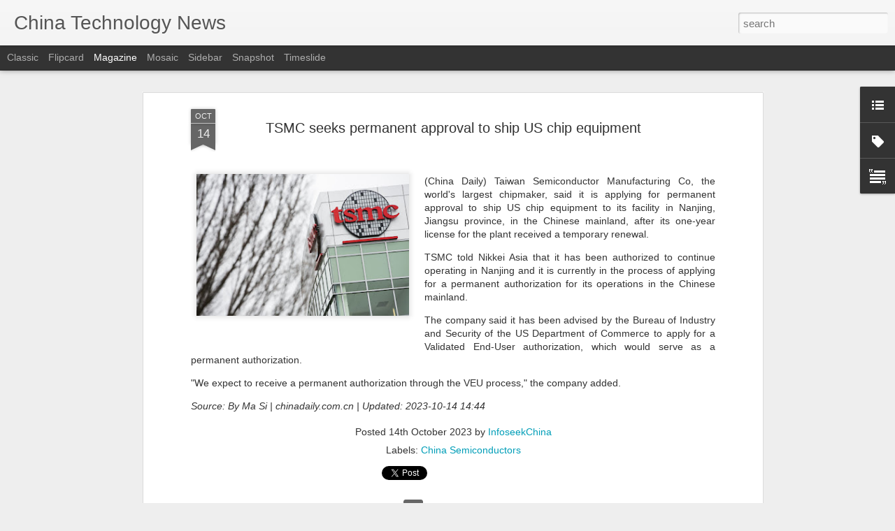

--- FILE ---
content_type: text/javascript; charset=UTF-8
request_url: http://www.technologynewschina.com/?v=0&action=initial&widgetId=Label1&responseType=js&xssi_token=AOuZoY4fyGBsbIUC05W1hHGjnlQs8fHaMw%3A1762353124768
body_size: 2335
content:
try {
_WidgetManager._HandleControllerResult('Label1', 'initial',{'title': 'Categories', 'display': 'list', 'showFreqNumbers': false, 'labels': [{'name': 'Autos', 'count': 2452, 'cssSize': 5, 'url': 'http://www.technologynewschina.com/search/label/Autos'}, {'name': 'Blockchain', 'count': 90, 'cssSize': 3, 'url': 'http://www.technologynewschina.com/search/label/Blockchain'}, {'name': 'Brain Machine Interface (BMI)', 'count': 1, 'cssSize': 1, 'url': 'http://www.technologynewschina.com/search/label/Brain%20Machine%20Interface%20%28BMI%29'}, {'name': 'China Acquisitions Mergers', 'count': 757, 'cssSize': 4, 'url': 'http://www.technologynewschina.com/search/label/China%20Acquisitions%20Mergers'}, {'name': 'China Advertising Marketing', 'count': 456, 'cssSize': 4, 'url': 'http://www.technologynewschina.com/search/label/China%20Advertising%20Marketing'}, {'name': 'China Algorithms', 'count': 17, 'cssSize': 2, 'url': 'http://www.technologynewschina.com/search/label/China%20Algorithms'}, {'name': 'China Appliances', 'count': 133, 'cssSize': 3, 'url': 'http://www.technologynewschina.com/search/label/China%20Appliances'}, {'name': 'China Apps', 'count': 543, 'cssSize': 4, 'url': 'http://www.technologynewschina.com/search/label/China%20Apps'}, {'name': 'China Artificial Intelligence', 'count': 2386, 'cssSize': 5, 'url': 'http://www.technologynewschina.com/search/label/China%20Artificial%20Intelligence'}, {'name': 'China Astronomy', 'count': 118, 'cssSize': 3, 'url': 'http://www.technologynewschina.com/search/label/China%20Astronomy'}, {'name': 'China Audio', 'count': 12, 'cssSize': 2, 'url': 'http://www.technologynewschina.com/search/label/China%20Audio'}, {'name': 'China Augmented Reality', 'count': 111, 'cssSize': 3, 'url': 'http://www.technologynewschina.com/search/label/China%20Augmented%20Reality'}, {'name': 'China Autonomous Systems', 'count': 907, 'cssSize': 4, 'url': 'http://www.technologynewschina.com/search/label/China%20Autonomous%20Systems'}, {'name': 'China Aviation', 'count': 44, 'cssSize': 3, 'url': 'http://www.technologynewschina.com/search/label/China%20Aviation'}, {'name': 'China Banking', 'count': 263, 'cssSize': 4, 'url': 'http://www.technologynewschina.com/search/label/China%20Banking'}, {'name': 'China Big Data', 'count': 388, 'cssSize': 4, 'url': 'http://www.technologynewschina.com/search/label/China%20Big%20Data'}, {'name': 'China Biology', 'count': 10, 'cssSize': 2, 'url': 'http://www.technologynewschina.com/search/label/China%20Biology'}, {'name': 'China Biotechnology', 'count': 173, 'cssSize': 3, 'url': 'http://www.technologynewschina.com/search/label/China%20Biotechnology'}, {'name': 'China Botany', 'count': 1, 'cssSize': 1, 'url': 'http://www.technologynewschina.com/search/label/China%20Botany'}, {'name': 'China Chemistry', 'count': 10, 'cssSize': 2, 'url': 'http://www.technologynewschina.com/search/label/China%20Chemistry'}, {'name': 'China Cloud Computing', 'count': 608, 'cssSize': 4, 'url': 'http://www.technologynewschina.com/search/label/China%20Cloud%20Computing'}, {'name': 'China Computer Hardware', 'count': 306, 'cssSize': 4, 'url': 'http://www.technologynewschina.com/search/label/China%20Computer%20Hardware'}, {'name': 'China Computers', 'count': 975, 'cssSize': 4, 'url': 'http://www.technologynewschina.com/search/label/China%20Computers'}, {'name': 'China Cybersecurity', 'count': 264, 'cssSize': 4, 'url': 'http://www.technologynewschina.com/search/label/China%20Cybersecurity'}, {'name': 'China Data', 'count': 456, 'cssSize': 4, 'url': 'http://www.technologynewschina.com/search/label/China%20Data'}, {'name': 'China Data Centers', 'count': 315, 'cssSize': 4, 'url': 'http://www.technologynewschina.com/search/label/China%20Data%20Centers'}, {'name': 'China Data Privacy', 'count': 323, 'cssSize': 4, 'url': 'http://www.technologynewschina.com/search/label/China%20Data%20Privacy'}, {'name': 'China Data Storage', 'count': 137, 'cssSize': 3, 'url': 'http://www.technologynewschina.com/search/label/China%20Data%20Storage'}, {'name': 'China Databases', 'count': 3, 'cssSize': 2, 'url': 'http://www.technologynewschina.com/search/label/China%20Databases'}, {'name': 'China Digital Payments', 'count': 207, 'cssSize': 4, 'url': 'http://www.technologynewschina.com/search/label/China%20Digital%20Payments'}, {'name': 'China Diseases', 'count': 250, 'cssSize': 4, 'url': 'http://www.technologynewschina.com/search/label/China%20Diseases'}, {'name': 'China Drones', 'count': 207, 'cssSize': 4, 'url': 'http://www.technologynewschina.com/search/label/China%20Drones'}, {'name': 'China Ecommerce', 'count': 1845, 'cssSize': 5, 'url': 'http://www.technologynewschina.com/search/label/China%20Ecommerce'}, {'name': 'China Economy', 'count': 483, 'cssSize': 4, 'url': 'http://www.technologynewschina.com/search/label/China%20Economy'}, {'name': 'China Education', 'count': 35, 'cssSize': 3, 'url': 'http://www.technologynewschina.com/search/label/China%20Education'}, {'name': 'China Electric Vehicles (EV)', 'count': 1581, 'cssSize': 5, 'url': 'http://www.technologynewschina.com/search/label/China%20Electric%20Vehicles%20%28EV%29'}, {'name': 'China Electronics', 'count': 1524, 'cssSize': 5, 'url': 'http://www.technologynewschina.com/search/label/China%20Electronics'}, {'name': 'China Energy Tech', 'count': 81, 'cssSize': 3, 'url': 'http://www.technologynewschina.com/search/label/China%20Energy%20Tech'}, {'name': 'China Engineering', 'count': 76, 'cssSize': 3, 'url': 'http://www.technologynewschina.com/search/label/China%20Engineering'}, {'name': 'China Financial Technology', 'count': 450, 'cssSize': 4, 'url': 'http://www.technologynewschina.com/search/label/China%20Financial%20Technology'}, {'name': 'China Gaming', 'count': 174, 'cssSize': 3, 'url': 'http://www.technologynewschina.com/search/label/China%20Gaming'}, {'name': 'China Generative AI', 'count': 19, 'cssSize': 2, 'url': 'http://www.technologynewschina.com/search/label/China%20Generative%20AI'}, {'name': 'China Geology', 'count': 45, 'cssSize': 3, 'url': 'http://www.technologynewschina.com/search/label/China%20Geology'}, {'name': 'China Geophysics', 'count': 29, 'cssSize': 3, 'url': 'http://www.technologynewschina.com/search/label/China%20Geophysics'}, {'name': 'China Government', 'count': 252, 'cssSize': 4, 'url': 'http://www.technologynewschina.com/search/label/China%20Government'}, {'name': 'China Human Resources', 'count': 239, 'cssSize': 4, 'url': 'http://www.technologynewschina.com/search/label/China%20Human%20Resources'}, {'name': 'China Intellectual Property', 'count': 17, 'cssSize': 2, 'url': 'http://www.technologynewschina.com/search/label/China%20Intellectual%20Property'}, {'name': 'China Internet', 'count': 3406, 'cssSize': 5, 'url': 'http://www.technologynewschina.com/search/label/China%20Internet'}, {'name': 'China Internet Security', 'count': 1119, 'cssSize': 4, 'url': 'http://www.technologynewschina.com/search/label/China%20Internet%20Security'}, {'name': 'China Internet of Things', 'count': 196, 'cssSize': 4, 'url': 'http://www.technologynewschina.com/search/label/China%20Internet%20of%20Things'}, {'name': 'China Investors', 'count': 4002, 'cssSize': 5, 'url': 'http://www.technologynewschina.com/search/label/China%20Investors'}, {'name': 'China Large Language Models (LLMs)', 'count': 137, 'cssSize': 3, 'url': 'http://www.technologynewschina.com/search/label/China%20Large%20Language%20Models%20%28LLMs%29'}, {'name': 'China Livestreaming', 'count': 109, 'cssSize': 3, 'url': 'http://www.technologynewschina.com/search/label/China%20Livestreaming'}, {'name': 'China Machine Learning', 'count': 484, 'cssSize': 4, 'url': 'http://www.technologynewschina.com/search/label/China%20Machine%20Learning'}, {'name': 'China Manufacturing', 'count': 633, 'cssSize': 4, 'url': 'http://www.technologynewschina.com/search/label/China%20Manufacturing'}, {'name': 'China Marine Research', 'count': 42, 'cssSize': 3, 'url': 'http://www.technologynewschina.com/search/label/China%20Marine%20Research'}, {'name': 'China Mathematics', 'count': 29, 'cssSize': 3, 'url': 'http://www.technologynewschina.com/search/label/China%20Mathematics'}, {'name': 'China Medical AI', 'count': 96, 'cssSize': 3, 'url': 'http://www.technologynewschina.com/search/label/China%20Medical%20AI'}, {'name': 'China Medical Technology', 'count': 219, 'cssSize': 4, 'url': 'http://www.technologynewschina.com/search/label/China%20Medical%20Technology'}, {'name': 'China Metals Mining', 'count': 44, 'cssSize': 3, 'url': 'http://www.technologynewschina.com/search/label/China%20Metals%20Mining'}, {'name': 'China Meteorology', 'count': 24, 'cssSize': 3, 'url': 'http://www.technologynewschina.com/search/label/China%20Meteorology'}, {'name': 'China Military Technology', 'count': 772, 'cssSize': 4, 'url': 'http://www.technologynewschina.com/search/label/China%20Military%20Technology'}, {'name': 'China Mobile Devices', 'count': 2036, 'cssSize': 5, 'url': 'http://www.technologynewschina.com/search/label/China%20Mobile%20Devices'}, {'name': 'China Mobile Payments', 'count': 194, 'cssSize': 4, 'url': 'http://www.technologynewschina.com/search/label/China%20Mobile%20Payments'}, {'name': 'China Nanotechnology', 'count': 7, 'cssSize': 2, 'url': 'http://www.technologynewschina.com/search/label/China%20Nanotechnology'}, {'name': 'China National Security', 'count': 214, 'cssSize': 4, 'url': 'http://www.technologynewschina.com/search/label/China%20National%20Security'}, {'name': 'China Natural Language Processing', 'count': 354, 'cssSize': 4, 'url': 'http://www.technologynewschina.com/search/label/China%20Natural%20Language%20Processing'}, {'name': 'China Networking', 'count': 171, 'cssSize': 3, 'url': 'http://www.technologynewschina.com/search/label/China%20Networking'}, {'name': 'China Oceanography', 'count': 44, 'cssSize': 3, 'url': 'http://www.technologynewschina.com/search/label/China%20Oceanography'}, {'name': 'China Online Education', 'count': 79, 'cssSize': 3, 'url': 'http://www.technologynewschina.com/search/label/China%20Online%20Education'}, {'name': 'China Online Video', 'count': 226, 'cssSize': 4, 'url': 'http://www.technologynewschina.com/search/label/China%20Online%20Video'}, {'name': 'China Paleontology', 'count': 1, 'cssSize': 1, 'url': 'http://www.technologynewschina.com/search/label/China%20Paleontology'}, {'name': 'China Physics', 'count': 159, 'cssSize': 3, 'url': 'http://www.technologynewschina.com/search/label/China%20Physics'}, {'name': 'China Quantum Physics \x26amp; Computing', 'count': 173, 'cssSize': 3, 'url': 'http://www.technologynewschina.com/search/label/China%20Quantum%20Physics%20%26%20Computing'}, {'name': 'China Rare Earth', 'count': 8, 'cssSize': 2, 'url': 'http://www.technologynewschina.com/search/label/China%20Rare%20Earth'}, {'name': 'China Retail', 'count': 347, 'cssSize': 4, 'url': 'http://www.technologynewschina.com/search/label/China%20Retail'}, {'name': 'China Robotics', 'count': 1057, 'cssSize': 4, 'url': 'http://www.technologynewschina.com/search/label/China%20Robotics'}, {'name': 'China SOEs', 'count': 27, 'cssSize': 3, 'url': 'http://www.technologynewschina.com/search/label/China%20SOEs'}, {'name': 'China Satellites', 'count': 503, 'cssSize': 4, 'url': 'http://www.technologynewschina.com/search/label/China%20Satellites'}, {'name': 'China Science', 'count': 832, 'cssSize': 4, 'url': 'http://www.technologynewschina.com/search/label/China%20Science'}, {'name': 'China Scooters and Motorcycles', 'count': 1, 'cssSize': 1, 'url': 'http://www.technologynewschina.com/search/label/China%20Scooters%20and%20Motorcycles'}, {'name': 'China Search Engines', 'count': 537, 'cssSize': 4, 'url': 'http://www.technologynewschina.com/search/label/China%20Search%20Engines'}, {'name': 'China Semiconductors', 'count': 982, 'cssSize': 4, 'url': 'http://www.technologynewschina.com/search/label/China%20Semiconductors'}, {'name': 'China Social Issues', 'count': 18, 'cssSize': 2, 'url': 'http://www.technologynewschina.com/search/label/China%20Social%20Issues'}, {'name': 'China Social Media', 'count': 176, 'cssSize': 3, 'url': 'http://www.technologynewschina.com/search/label/China%20Social%20Media'}, {'name': 'China Software', 'count': 617, 'cssSize': 4, 'url': 'http://www.technologynewschina.com/search/label/China%20Software'}, {'name': 'China Space', 'count': 1053, 'cssSize': 4, 'url': 'http://www.technologynewschina.com/search/label/China%20Space'}, {'name': 'China Sports News', 'count': 26, 'cssSize': 3, 'url': 'http://www.technologynewschina.com/search/label/China%20Sports%20News'}, {'name': 'China Supply Chain', 'count': 481, 'cssSize': 4, 'url': 'http://www.technologynewschina.com/search/label/China%20Supply%20Chain'}, {'name': 'China Tablet Computers', 'count': 223, 'cssSize': 4, 'url': 'http://www.technologynewschina.com/search/label/China%20Tablet%20Computers'}, {'name': 'China Tech Laws Regulations', 'count': 1378, 'cssSize': 4, 'url': 'http://www.technologynewschina.com/search/label/China%20Tech%20Laws%20Regulations'}, {'name': 'China Tech Research Development', 'count': 451, 'cssSize': 4, 'url': 'http://www.technologynewschina.com/search/label/China%20Tech%20Research%20Development'}, {'name': 'China Tech Startups', 'count': 124, 'cssSize': 3, 'url': 'http://www.technologynewschina.com/search/label/China%20Tech%20Startups'}, {'name': 'China Technology', 'count': 291, 'cssSize': 4, 'url': 'http://www.technologynewschina.com/search/label/China%20Technology'}, {'name': 'China Telecom', 'count': 2392, 'cssSize': 5, 'url': 'http://www.technologynewschina.com/search/label/China%20Telecom'}, {'name': 'China Transportation Logistics', 'count': 249, 'cssSize': 4, 'url': 'http://www.technologynewschina.com/search/label/China%20Transportation%20Logistics'}, {'name': 'China Travel \x26amp; Tourism News', 'count': 45, 'cssSize': 3, 'url': 'http://www.technologynewschina.com/search/label/China%20Travel%20%26%20Tourism%20News'}, {'name': 'China Video Streaming', 'count': 536, 'cssSize': 4, 'url': 'http://www.technologynewschina.com/search/label/China%20Video%20Streaming'}, {'name': 'China Virtual Humans', 'count': 9, 'cssSize': 2, 'url': 'http://www.technologynewschina.com/search/label/China%20Virtual%20Humans'}, {'name': 'China Virtual Reality', 'count': 192, 'cssSize': 4, 'url': 'http://www.technologynewschina.com/search/label/China%20Virtual%20Reality'}, {'name': 'China Wearable Devices', 'count': 75, 'cssSize': 3, 'url': 'http://www.technologynewschina.com/search/label/China%20Wearable%20Devices'}, {'name': 'China Zoology', 'count': 2, 'cssSize': 1, 'url': 'http://www.technologynewschina.com/search/label/China%20Zoology'}, {'name': 'China astrophysics', 'count': 36, 'cssSize': 3, 'url': 'http://www.technologynewschina.com/search/label/China%20astrophysics'}, {'name': 'China entertainment', 'count': 92, 'cssSize': 3, 'url': 'http://www.technologynewschina.com/search/label/China%20entertainment'}, {'name': 'China geopolitics', 'count': 802, 'cssSize': 4, 'url': 'http://www.technologynewschina.com/search/label/China%20geopolitics'}, {'name': 'China humanoid robots', 'count': 88, 'cssSize': 3, 'url': 'http://www.technologynewschina.com/search/label/China%20humanoid%20robots'}, {'name': 'China metaverse', 'count': 106, 'cssSize': 3, 'url': 'http://www.technologynewschina.com/search/label/China%20metaverse'}, {'name': 'Integrated Circuits (IC)', 'count': 1, 'cssSize': 1, 'url': 'http://www.technologynewschina.com/search/label/Integrated%20Circuits%20%28IC%29'}, {'name': 'Intellectual property rights (IPRs)', 'count': 4, 'cssSize': 2, 'url': 'http://www.technologynewschina.com/search/label/Intellectual%20property%20rights%20%28IPRs%29'}, {'name': 'Sharing Economy', 'count': 175, 'cssSize': 3, 'url': 'http://www.technologynewschina.com/search/label/Sharing%20Economy'}, {'name': 'Sports Technology', 'count': 13, 'cssSize': 2, 'url': 'http://www.technologynewschina.com/search/label/Sports%20Technology'}, {'name': 'Technology Patents', 'count': 92, 'cssSize': 3, 'url': 'http://www.technologynewschina.com/search/label/Technology%20Patents'}, {'name': 'Trademarks', 'count': 45, 'cssSize': 3, 'url': 'http://www.technologynewschina.com/search/label/Trademarks'}]});
} catch (e) {
  if (typeof log != 'undefined') {
    log('HandleControllerResult failed: ' + e);
  }
}


--- FILE ---
content_type: text/javascript; charset=UTF-8
request_url: http://www.technologynewschina.com/?v=0&action=initial&widgetId=LinkList1&responseType=js&xssi_token=AOuZoY4fyGBsbIUC05W1hHGjnlQs8fHaMw%3A1762353124768
body_size: 409
content:
try {
_WidgetManager._HandleControllerResult('LinkList1', 'initial',{'title': 'InfoseekChina', 'sorting': 'none', 'shownum': -1, 'links': [{'name': 'Top Stories', 'target': 'https://infoseekchina.blogspot.com/'}, {'name': 'InfoseekChina', 'target': 'https://infoseekchina.com/index.html'}, {'name': 'China Entertainment News', 'target': 'https://www.chinaentertainmentnews.com/'}, {'name': 'China Beverage News', 'target': 'https://www.chinabevnews.com/'}, {'name': 'China Sports News', 'target': 'https://www.chinasportsbeat.com/'}, {'name': 'China Travel \x26 Tourism News', 'target': 'https://www.chinatraveltourismnews.com/'}, {'name': 'Follow us on X (formerly Twitter)', 'target': 'https://twitter.com/InfoseekChina'}, {'name': 'Find us on Facebook', 'target': 'https://www.facebook.com/InfoseekChina/'}]});
} catch (e) {
  if (typeof log != 'undefined') {
    log('HandleControllerResult failed: ' + e);
  }
}


--- FILE ---
content_type: text/javascript; charset=UTF-8
request_url: http://www.technologynewschina.com/?v=0&action=initial&widgetId=Text1&responseType=js&xssi_token=AOuZoY4fyGBsbIUC05W1hHGjnlQs8fHaMw%3A1762353124768
body_size: 353
content:
try {
_WidgetManager._HandleControllerResult('Text1', 'initial',{'content': '\x3cspan style\x3d\x22font-family: \x27Helvetica Neue Light\x27, HelveticaNeue-Light, \x27Helvetica Neue\x27, Helvetica, Arial, sans-serif; font-size: 14px; line-height: 19.59375px; background-color: rgb(255, 255, 255);\x22\x3eChina Technology News aggregates the latest technology news happening in China.\x3c/span\x3e', 'title': 'About'});
} catch (e) {
  if (typeof log != 'undefined') {
    log('HandleControllerResult failed: ' + e);
  }
}


--- FILE ---
content_type: text/javascript; charset=UTF-8
request_url: http://www.technologynewschina.com/?v=0&action=initial&widgetId=Label1&responseType=js&xssi_token=AOuZoY4fyGBsbIUC05W1hHGjnlQs8fHaMw%3A1762353124768
body_size: 2335
content:
try {
_WidgetManager._HandleControllerResult('Label1', 'initial',{'title': 'Categories', 'display': 'list', 'showFreqNumbers': false, 'labels': [{'name': 'Autos', 'count': 2452, 'cssSize': 5, 'url': 'http://www.technologynewschina.com/search/label/Autos'}, {'name': 'Blockchain', 'count': 90, 'cssSize': 3, 'url': 'http://www.technologynewschina.com/search/label/Blockchain'}, {'name': 'Brain Machine Interface (BMI)', 'count': 1, 'cssSize': 1, 'url': 'http://www.technologynewschina.com/search/label/Brain%20Machine%20Interface%20%28BMI%29'}, {'name': 'China Acquisitions Mergers', 'count': 757, 'cssSize': 4, 'url': 'http://www.technologynewschina.com/search/label/China%20Acquisitions%20Mergers'}, {'name': 'China Advertising Marketing', 'count': 456, 'cssSize': 4, 'url': 'http://www.technologynewschina.com/search/label/China%20Advertising%20Marketing'}, {'name': 'China Algorithms', 'count': 17, 'cssSize': 2, 'url': 'http://www.technologynewschina.com/search/label/China%20Algorithms'}, {'name': 'China Appliances', 'count': 133, 'cssSize': 3, 'url': 'http://www.technologynewschina.com/search/label/China%20Appliances'}, {'name': 'China Apps', 'count': 543, 'cssSize': 4, 'url': 'http://www.technologynewschina.com/search/label/China%20Apps'}, {'name': 'China Artificial Intelligence', 'count': 2386, 'cssSize': 5, 'url': 'http://www.technologynewschina.com/search/label/China%20Artificial%20Intelligence'}, {'name': 'China Astronomy', 'count': 118, 'cssSize': 3, 'url': 'http://www.technologynewschina.com/search/label/China%20Astronomy'}, {'name': 'China Audio', 'count': 12, 'cssSize': 2, 'url': 'http://www.technologynewschina.com/search/label/China%20Audio'}, {'name': 'China Augmented Reality', 'count': 111, 'cssSize': 3, 'url': 'http://www.technologynewschina.com/search/label/China%20Augmented%20Reality'}, {'name': 'China Autonomous Systems', 'count': 907, 'cssSize': 4, 'url': 'http://www.technologynewschina.com/search/label/China%20Autonomous%20Systems'}, {'name': 'China Aviation', 'count': 44, 'cssSize': 3, 'url': 'http://www.technologynewschina.com/search/label/China%20Aviation'}, {'name': 'China Banking', 'count': 263, 'cssSize': 4, 'url': 'http://www.technologynewschina.com/search/label/China%20Banking'}, {'name': 'China Big Data', 'count': 388, 'cssSize': 4, 'url': 'http://www.technologynewschina.com/search/label/China%20Big%20Data'}, {'name': 'China Biology', 'count': 10, 'cssSize': 2, 'url': 'http://www.technologynewschina.com/search/label/China%20Biology'}, {'name': 'China Biotechnology', 'count': 173, 'cssSize': 3, 'url': 'http://www.technologynewschina.com/search/label/China%20Biotechnology'}, {'name': 'China Botany', 'count': 1, 'cssSize': 1, 'url': 'http://www.technologynewschina.com/search/label/China%20Botany'}, {'name': 'China Chemistry', 'count': 10, 'cssSize': 2, 'url': 'http://www.technologynewschina.com/search/label/China%20Chemistry'}, {'name': 'China Cloud Computing', 'count': 608, 'cssSize': 4, 'url': 'http://www.technologynewschina.com/search/label/China%20Cloud%20Computing'}, {'name': 'China Computer Hardware', 'count': 306, 'cssSize': 4, 'url': 'http://www.technologynewschina.com/search/label/China%20Computer%20Hardware'}, {'name': 'China Computers', 'count': 975, 'cssSize': 4, 'url': 'http://www.technologynewschina.com/search/label/China%20Computers'}, {'name': 'China Cybersecurity', 'count': 264, 'cssSize': 4, 'url': 'http://www.technologynewschina.com/search/label/China%20Cybersecurity'}, {'name': 'China Data', 'count': 456, 'cssSize': 4, 'url': 'http://www.technologynewschina.com/search/label/China%20Data'}, {'name': 'China Data Centers', 'count': 315, 'cssSize': 4, 'url': 'http://www.technologynewschina.com/search/label/China%20Data%20Centers'}, {'name': 'China Data Privacy', 'count': 323, 'cssSize': 4, 'url': 'http://www.technologynewschina.com/search/label/China%20Data%20Privacy'}, {'name': 'China Data Storage', 'count': 137, 'cssSize': 3, 'url': 'http://www.technologynewschina.com/search/label/China%20Data%20Storage'}, {'name': 'China Databases', 'count': 3, 'cssSize': 2, 'url': 'http://www.technologynewschina.com/search/label/China%20Databases'}, {'name': 'China Digital Payments', 'count': 207, 'cssSize': 4, 'url': 'http://www.technologynewschina.com/search/label/China%20Digital%20Payments'}, {'name': 'China Diseases', 'count': 250, 'cssSize': 4, 'url': 'http://www.technologynewschina.com/search/label/China%20Diseases'}, {'name': 'China Drones', 'count': 207, 'cssSize': 4, 'url': 'http://www.technologynewschina.com/search/label/China%20Drones'}, {'name': 'China Ecommerce', 'count': 1845, 'cssSize': 5, 'url': 'http://www.technologynewschina.com/search/label/China%20Ecommerce'}, {'name': 'China Economy', 'count': 483, 'cssSize': 4, 'url': 'http://www.technologynewschina.com/search/label/China%20Economy'}, {'name': 'China Education', 'count': 35, 'cssSize': 3, 'url': 'http://www.technologynewschina.com/search/label/China%20Education'}, {'name': 'China Electric Vehicles (EV)', 'count': 1581, 'cssSize': 5, 'url': 'http://www.technologynewschina.com/search/label/China%20Electric%20Vehicles%20%28EV%29'}, {'name': 'China Electronics', 'count': 1524, 'cssSize': 5, 'url': 'http://www.technologynewschina.com/search/label/China%20Electronics'}, {'name': 'China Energy Tech', 'count': 81, 'cssSize': 3, 'url': 'http://www.technologynewschina.com/search/label/China%20Energy%20Tech'}, {'name': 'China Engineering', 'count': 76, 'cssSize': 3, 'url': 'http://www.technologynewschina.com/search/label/China%20Engineering'}, {'name': 'China Financial Technology', 'count': 450, 'cssSize': 4, 'url': 'http://www.technologynewschina.com/search/label/China%20Financial%20Technology'}, {'name': 'China Gaming', 'count': 174, 'cssSize': 3, 'url': 'http://www.technologynewschina.com/search/label/China%20Gaming'}, {'name': 'China Generative AI', 'count': 19, 'cssSize': 2, 'url': 'http://www.technologynewschina.com/search/label/China%20Generative%20AI'}, {'name': 'China Geology', 'count': 45, 'cssSize': 3, 'url': 'http://www.technologynewschina.com/search/label/China%20Geology'}, {'name': 'China Geophysics', 'count': 29, 'cssSize': 3, 'url': 'http://www.technologynewschina.com/search/label/China%20Geophysics'}, {'name': 'China Government', 'count': 252, 'cssSize': 4, 'url': 'http://www.technologynewschina.com/search/label/China%20Government'}, {'name': 'China Human Resources', 'count': 239, 'cssSize': 4, 'url': 'http://www.technologynewschina.com/search/label/China%20Human%20Resources'}, {'name': 'China Intellectual Property', 'count': 17, 'cssSize': 2, 'url': 'http://www.technologynewschina.com/search/label/China%20Intellectual%20Property'}, {'name': 'China Internet', 'count': 3406, 'cssSize': 5, 'url': 'http://www.technologynewschina.com/search/label/China%20Internet'}, {'name': 'China Internet Security', 'count': 1119, 'cssSize': 4, 'url': 'http://www.technologynewschina.com/search/label/China%20Internet%20Security'}, {'name': 'China Internet of Things', 'count': 196, 'cssSize': 4, 'url': 'http://www.technologynewschina.com/search/label/China%20Internet%20of%20Things'}, {'name': 'China Investors', 'count': 4002, 'cssSize': 5, 'url': 'http://www.technologynewschina.com/search/label/China%20Investors'}, {'name': 'China Large Language Models (LLMs)', 'count': 137, 'cssSize': 3, 'url': 'http://www.technologynewschina.com/search/label/China%20Large%20Language%20Models%20%28LLMs%29'}, {'name': 'China Livestreaming', 'count': 109, 'cssSize': 3, 'url': 'http://www.technologynewschina.com/search/label/China%20Livestreaming'}, {'name': 'China Machine Learning', 'count': 484, 'cssSize': 4, 'url': 'http://www.technologynewschina.com/search/label/China%20Machine%20Learning'}, {'name': 'China Manufacturing', 'count': 633, 'cssSize': 4, 'url': 'http://www.technologynewschina.com/search/label/China%20Manufacturing'}, {'name': 'China Marine Research', 'count': 42, 'cssSize': 3, 'url': 'http://www.technologynewschina.com/search/label/China%20Marine%20Research'}, {'name': 'China Mathematics', 'count': 29, 'cssSize': 3, 'url': 'http://www.technologynewschina.com/search/label/China%20Mathematics'}, {'name': 'China Medical AI', 'count': 96, 'cssSize': 3, 'url': 'http://www.technologynewschina.com/search/label/China%20Medical%20AI'}, {'name': 'China Medical Technology', 'count': 219, 'cssSize': 4, 'url': 'http://www.technologynewschina.com/search/label/China%20Medical%20Technology'}, {'name': 'China Metals Mining', 'count': 44, 'cssSize': 3, 'url': 'http://www.technologynewschina.com/search/label/China%20Metals%20Mining'}, {'name': 'China Meteorology', 'count': 24, 'cssSize': 3, 'url': 'http://www.technologynewschina.com/search/label/China%20Meteorology'}, {'name': 'China Military Technology', 'count': 772, 'cssSize': 4, 'url': 'http://www.technologynewschina.com/search/label/China%20Military%20Technology'}, {'name': 'China Mobile Devices', 'count': 2036, 'cssSize': 5, 'url': 'http://www.technologynewschina.com/search/label/China%20Mobile%20Devices'}, {'name': 'China Mobile Payments', 'count': 194, 'cssSize': 4, 'url': 'http://www.technologynewschina.com/search/label/China%20Mobile%20Payments'}, {'name': 'China Nanotechnology', 'count': 7, 'cssSize': 2, 'url': 'http://www.technologynewschina.com/search/label/China%20Nanotechnology'}, {'name': 'China National Security', 'count': 214, 'cssSize': 4, 'url': 'http://www.technologynewschina.com/search/label/China%20National%20Security'}, {'name': 'China Natural Language Processing', 'count': 354, 'cssSize': 4, 'url': 'http://www.technologynewschina.com/search/label/China%20Natural%20Language%20Processing'}, {'name': 'China Networking', 'count': 171, 'cssSize': 3, 'url': 'http://www.technologynewschina.com/search/label/China%20Networking'}, {'name': 'China Oceanography', 'count': 44, 'cssSize': 3, 'url': 'http://www.technologynewschina.com/search/label/China%20Oceanography'}, {'name': 'China Online Education', 'count': 79, 'cssSize': 3, 'url': 'http://www.technologynewschina.com/search/label/China%20Online%20Education'}, {'name': 'China Online Video', 'count': 226, 'cssSize': 4, 'url': 'http://www.technologynewschina.com/search/label/China%20Online%20Video'}, {'name': 'China Paleontology', 'count': 1, 'cssSize': 1, 'url': 'http://www.technologynewschina.com/search/label/China%20Paleontology'}, {'name': 'China Physics', 'count': 159, 'cssSize': 3, 'url': 'http://www.technologynewschina.com/search/label/China%20Physics'}, {'name': 'China Quantum Physics \x26amp; Computing', 'count': 173, 'cssSize': 3, 'url': 'http://www.technologynewschina.com/search/label/China%20Quantum%20Physics%20%26%20Computing'}, {'name': 'China Rare Earth', 'count': 8, 'cssSize': 2, 'url': 'http://www.technologynewschina.com/search/label/China%20Rare%20Earth'}, {'name': 'China Retail', 'count': 347, 'cssSize': 4, 'url': 'http://www.technologynewschina.com/search/label/China%20Retail'}, {'name': 'China Robotics', 'count': 1057, 'cssSize': 4, 'url': 'http://www.technologynewschina.com/search/label/China%20Robotics'}, {'name': 'China SOEs', 'count': 27, 'cssSize': 3, 'url': 'http://www.technologynewschina.com/search/label/China%20SOEs'}, {'name': 'China Satellites', 'count': 503, 'cssSize': 4, 'url': 'http://www.technologynewschina.com/search/label/China%20Satellites'}, {'name': 'China Science', 'count': 832, 'cssSize': 4, 'url': 'http://www.technologynewschina.com/search/label/China%20Science'}, {'name': 'China Scooters and Motorcycles', 'count': 1, 'cssSize': 1, 'url': 'http://www.technologynewschina.com/search/label/China%20Scooters%20and%20Motorcycles'}, {'name': 'China Search Engines', 'count': 537, 'cssSize': 4, 'url': 'http://www.technologynewschina.com/search/label/China%20Search%20Engines'}, {'name': 'China Semiconductors', 'count': 982, 'cssSize': 4, 'url': 'http://www.technologynewschina.com/search/label/China%20Semiconductors'}, {'name': 'China Social Issues', 'count': 18, 'cssSize': 2, 'url': 'http://www.technologynewschina.com/search/label/China%20Social%20Issues'}, {'name': 'China Social Media', 'count': 176, 'cssSize': 3, 'url': 'http://www.technologynewschina.com/search/label/China%20Social%20Media'}, {'name': 'China Software', 'count': 617, 'cssSize': 4, 'url': 'http://www.technologynewschina.com/search/label/China%20Software'}, {'name': 'China Space', 'count': 1053, 'cssSize': 4, 'url': 'http://www.technologynewschina.com/search/label/China%20Space'}, {'name': 'China Sports News', 'count': 26, 'cssSize': 3, 'url': 'http://www.technologynewschina.com/search/label/China%20Sports%20News'}, {'name': 'China Supply Chain', 'count': 481, 'cssSize': 4, 'url': 'http://www.technologynewschina.com/search/label/China%20Supply%20Chain'}, {'name': 'China Tablet Computers', 'count': 223, 'cssSize': 4, 'url': 'http://www.technologynewschina.com/search/label/China%20Tablet%20Computers'}, {'name': 'China Tech Laws Regulations', 'count': 1378, 'cssSize': 4, 'url': 'http://www.technologynewschina.com/search/label/China%20Tech%20Laws%20Regulations'}, {'name': 'China Tech Research Development', 'count': 451, 'cssSize': 4, 'url': 'http://www.technologynewschina.com/search/label/China%20Tech%20Research%20Development'}, {'name': 'China Tech Startups', 'count': 124, 'cssSize': 3, 'url': 'http://www.technologynewschina.com/search/label/China%20Tech%20Startups'}, {'name': 'China Technology', 'count': 291, 'cssSize': 4, 'url': 'http://www.technologynewschina.com/search/label/China%20Technology'}, {'name': 'China Telecom', 'count': 2392, 'cssSize': 5, 'url': 'http://www.technologynewschina.com/search/label/China%20Telecom'}, {'name': 'China Transportation Logistics', 'count': 249, 'cssSize': 4, 'url': 'http://www.technologynewschina.com/search/label/China%20Transportation%20Logistics'}, {'name': 'China Travel \x26amp; Tourism News', 'count': 45, 'cssSize': 3, 'url': 'http://www.technologynewschina.com/search/label/China%20Travel%20%26%20Tourism%20News'}, {'name': 'China Video Streaming', 'count': 536, 'cssSize': 4, 'url': 'http://www.technologynewschina.com/search/label/China%20Video%20Streaming'}, {'name': 'China Virtual Humans', 'count': 9, 'cssSize': 2, 'url': 'http://www.technologynewschina.com/search/label/China%20Virtual%20Humans'}, {'name': 'China Virtual Reality', 'count': 192, 'cssSize': 4, 'url': 'http://www.technologynewschina.com/search/label/China%20Virtual%20Reality'}, {'name': 'China Wearable Devices', 'count': 75, 'cssSize': 3, 'url': 'http://www.technologynewschina.com/search/label/China%20Wearable%20Devices'}, {'name': 'China Zoology', 'count': 2, 'cssSize': 1, 'url': 'http://www.technologynewschina.com/search/label/China%20Zoology'}, {'name': 'China astrophysics', 'count': 36, 'cssSize': 3, 'url': 'http://www.technologynewschina.com/search/label/China%20astrophysics'}, {'name': 'China entertainment', 'count': 92, 'cssSize': 3, 'url': 'http://www.technologynewschina.com/search/label/China%20entertainment'}, {'name': 'China geopolitics', 'count': 802, 'cssSize': 4, 'url': 'http://www.technologynewschina.com/search/label/China%20geopolitics'}, {'name': 'China humanoid robots', 'count': 88, 'cssSize': 3, 'url': 'http://www.technologynewschina.com/search/label/China%20humanoid%20robots'}, {'name': 'China metaverse', 'count': 106, 'cssSize': 3, 'url': 'http://www.technologynewschina.com/search/label/China%20metaverse'}, {'name': 'Integrated Circuits (IC)', 'count': 1, 'cssSize': 1, 'url': 'http://www.technologynewschina.com/search/label/Integrated%20Circuits%20%28IC%29'}, {'name': 'Intellectual property rights (IPRs)', 'count': 4, 'cssSize': 2, 'url': 'http://www.technologynewschina.com/search/label/Intellectual%20property%20rights%20%28IPRs%29'}, {'name': 'Sharing Economy', 'count': 175, 'cssSize': 3, 'url': 'http://www.technologynewschina.com/search/label/Sharing%20Economy'}, {'name': 'Sports Technology', 'count': 13, 'cssSize': 2, 'url': 'http://www.technologynewschina.com/search/label/Sports%20Technology'}, {'name': 'Technology Patents', 'count': 92, 'cssSize': 3, 'url': 'http://www.technologynewschina.com/search/label/Technology%20Patents'}, {'name': 'Trademarks', 'count': 45, 'cssSize': 3, 'url': 'http://www.technologynewschina.com/search/label/Trademarks'}]});
} catch (e) {
  if (typeof log != 'undefined') {
    log('HandleControllerResult failed: ' + e);
  }
}


--- FILE ---
content_type: text/plain
request_url: https://www.google-analytics.com/j/collect?v=1&_v=j102&a=1462952007&t=pageview&_s=1&dl=http%3A%2F%2Fwww.technologynewschina.com%2F2023%2F10%2Ftsmc-seeks-permanent-approval-to-ship.html&ul=en-us%40posix&dt=China%20Technology%20News%3A%20TSMC%20seeks%20permanent%20approval%20to%20ship%20US%20chip%20equipment&sr=1280x720&vp=1280x720&_u=IEBAAEABAAAAACAAI~&jid=307257568&gjid=1825550675&cid=1234911912.1762353126&tid=UA-6098677-7&_gid=1030561106.1762353126&_r=1&_slc=1&z=882629964
body_size: -453
content:
2,cG-EE9R1136RQ